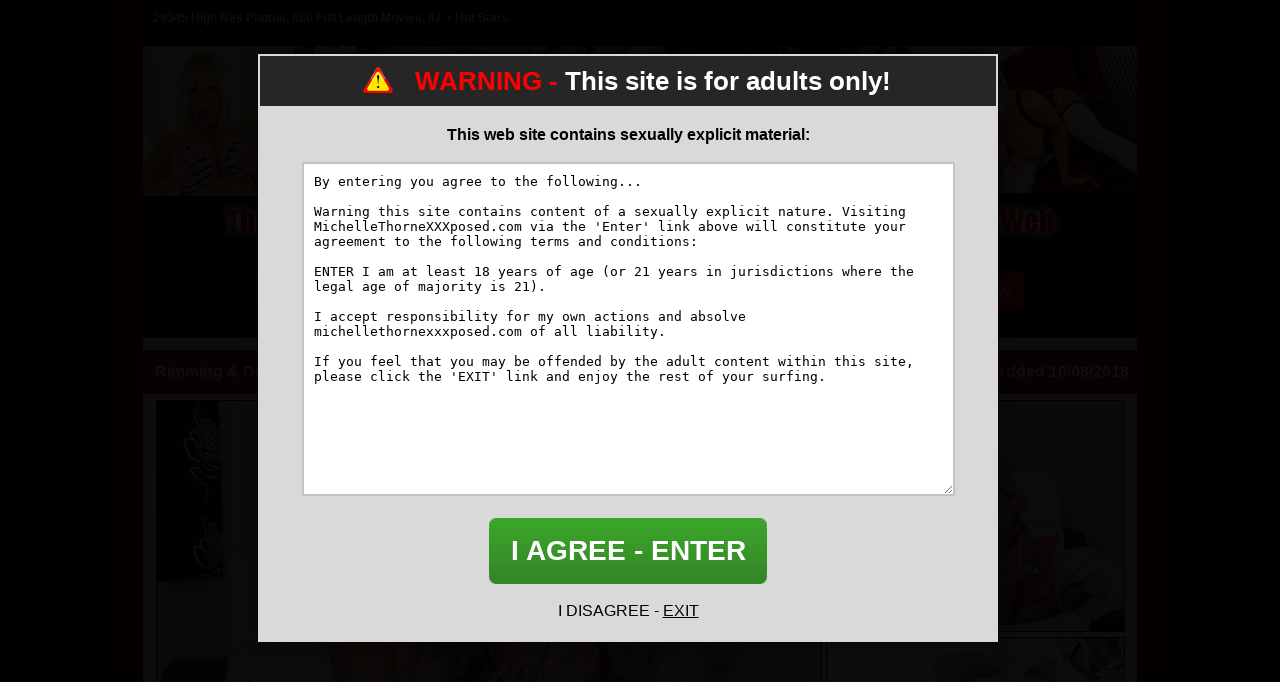

--- FILE ---
content_type: text/html; charset=UTF-8
request_url: https://michellethornexxxposed.com/preview/index.php?id=593
body_size: 6681
content:

    
<!DOCTYPE html>
<HTML>
<HEAD>



<TITLE>Michelle Thorne Official XXX Website</TITLE>
<META HTTP-EQUIV="Content-Type" CONTENT="text/html; charset=UTF-8" />
<meta name="RATING" content="RTA-5042-1996-1400-1577-RTA" />






<style>

/* SPLASH PAGE POPUP WINDOW - ADULT CONTENT AGE WARNING */

.splash_popup_wrapper {
width:100%;
text-align:left; 
position:relative;
margin:0px auto;
}

.splash_header {
margin:2px;
line-height:50px;
font-family:Arial;
font-size:26px;
font-weight:bold;
color:#FFFFFF;
text-align:center;
vertical-align:middle;
background-color:#272626;
}

.red {
color:#FF0000;
}

.splash_warning_wrapper {
width:550px;
margin-left:auto;
margin-right:auto;
}

.splash_warning_title {
margin-top:20px;
font-family:Arial;
font-size:16px;
font-weight:bold;
color:#000000;
text-align:center;
vertical-align:middle;
}

.splash_warning_icon {
float:left;
width:30px;
height:30px;
margin:10px;
background-image: url(images/splash_images/warning_icon.png);
}

.splash_warning_message {
width:85%;
height:310px;
margin-bottom:8px;
padding:10px;
border:2px solid;
border-color:#C3C3C3;
}

.exit {
color:#000000;
text-decoration:underline;
}

.enter {
width:278px;
margin-left:auto;
margin-right:auto;
color:#FFFFFF;
}

.enter a {
text-decoration:none;
color:#FFFFFF;
}


.enter a:hover {
text-decoration:none;
}


.enter_button {
margin-top:10px;
width:278px;
height:66px;
line-height:66px;
text-align:center;
font-family:Arial;
font-size:28px;
font-weight:bold;
text-decoration:none;
color:#FFFFFF;
background-image: url(images/splash_images/enter_button.png);
}

.enter_button:hover {
filter:alpha(opacity=70);
-moz-opacity:0.7;
-khtml-opacity: 0.7;
opacity: 0.7;
text-decoration:none;
color:#FFFFFF;
}




/************** DO NOT RENAME - BACKUP BEFORE EDITING *******************/


#mask {
	background: rgb(0,0,0); /* The Fallback */
	background:rgba(0,0,0,0.95) repeat;
	position: fixed; left: 0; top: 0; 
	z-index: 10;
	width: 100%; height: 100%;
	z-index: 200;
}

.login-popup {
	line-height:18px;
	color:#000000;
	width:740px;
	padding:0;
	min-height:588px;
	background: #D9D9D9;
	padding:0; 	
	float: left;
	text-align:center;
	position: fixed;
	top: 50%;
	left: 50%;
	z-index: 99999;
	box-shadow: 0 0px 15px rgba(0,0,0,0.4);
	-moz-box-shadow: 0 0px 15px rgba(0,0,0,0.4);
	-webkit-box-shadow: 0 0px 15px rgba(0,0,0,0.4);
	margin-top: -306px;
	margin-left: -382px;
}

</style>



<link rel="stylesheet" type="text/css" href="style.css" />

<meta name="keywords" content="Blondes,Blowjob,BoyGirl,Lingerie,Lipstick,Movies,Photos,Rimming,Jack Wilson Id 79,Michelle Thorne Id 2" /><meta name="description" content="I havent got my hands on Jack Wilson in a long time and now I cant wait to take his huge big cock down my throat rim his ass hole and suck his balls..." />
<script>
dayslimit =  1;
maxClicks  = 200 ;

ctlimit_name = 'tlimit';
function tlimit(){

	if(!(limit = getCookieTLimit(ctlimit_name))) //counter for this user doesn't exist
	{
		setCookieTLimit(ctlimit_name,1,dayslimit);
		return true;
	}
	else //counter for the user exist 
	{

		if(parseInt(getCookieTLimit(ctlimit_name)) == maxClicks) // the limit of the counter is reached 
		{
			window.location = "https://www.michellethornexxxposed.com/ccbill/promo.html";
			return false;
		}
		else	//increase the limit of the counter redirect to the members page  
		{
		
			setCookieTLimit(ctlimit_name,parseInt(getCookieTLimit(ctlimit_name))+1,dayslimit);
			return true;
		}
	}
}
	
	
function setCookieTLimit(c_name,value,expiredays)
{
	var exdate=new Date();
	exdate.setDate(exdate.getDate()+expiredays);
	document.cookie = c_name+ "=" +escape(value)+((expiredays==null) ? "" : ";expires="+exdate.toGMTString())+";path=/";
}

function getCookieTLimit(c_name)
{
	if (document.cookie.length !=0)
	  {
		  c_start=document.cookie.indexOf(c_name + "=");
		  if (c_start!=-1)
		    { 
		    	c_start=c_start + c_name.length+1; 
		    	c_end=document.cookie.indexOf(";",c_start);
		    if (c_end==-1) c_end=document.cookie.length;
		    return unescape(document.cookie.substring(c_start,c_end));
	    	} 
	  }
	return false;
}
</script>



<!-- JQuery include -->

<script type="text/javascript" src="js/jquery.min.js"></script>

<!-- jCarousel library -->
<script type="text/javascript" src="js/jquery.jcarousel.pack.js"></script>
<!-- jCarousel core stylesheet -->
<link rel="stylesheet" type="text/css" href="js/jquery.jcarousel.css" />
<!-- jCarousel skin stylesheet -->
<link rel="stylesheet" type="text/css" href="js/tango/skin.css" />

<!-- AutoComplete -->
<script type="text/javascript" src="js/jquery.autocomplete.min.js"></script>
<link rel="stylesheet" type="text/css" href="js/jquery.autocomplete.css" />

<script src="js/helper.js"></script>
<script>
$(document).ready(function() {
	StdImageHandler();
});
</script>



<meta name="twitter:card" content="summary"><meta name="twitter:title" content="Michelle Thorne Official XXX Website" /><meta property="og:title" content="Michelle Thorne Official XXX Website"/><meta name="twitter:description" content="I havent got my hands on Jack Wilson in a long time and now I cant wait to take his huge big cock down my throat rim his ass hole and suck his balls..." /><meta property="og:description" content="I havent got my hands on Jack Wilson in a long time and now I cant wait to take his huge big cock down my throat rim his ass hole and suck his balls..."/><meta name="twitter:card" content="gallery"><meta property="og:image" content="http://www.michellethornexxxposed.com/preview/content/contentthumbs/." /><meta name="twitter:image0" content="http://www.michellethornexxxposed.com/preview/content/081018_micelleandjack/0.jpg" /><meta name="twitter:image1" content="http://www.michellethornexxxposed.com/preview/content/081018_micelleandjack/1.jpg" /><meta name="twitter:image2" content="http://www.michellethornexxxposed.com/preview/content/081018_micelleandjack/2.jpg" /><meta name="twitter:image3" content="http://www.michellethornexxxposed.com/preview/content/081018_micelleandjack/3.jpg" />
</HEAD>


<BODY>
	



<script>



$(document).ready(function() {

	/** Splash page stuff **/

	$(window).load(function() {

		try
		{
			// If there's no mask, don't run any of this code.
			if ($('#mask').size() == 0)
			{
				$('#login-box').attr('closed', 1);
				return false;
			}
			
			// If there's a warning cookie in place, fade out the mask.
			var warn=getCookie("warn");
			if (warn!=null && warn!="")
			{
				$('#mask').fadeOut('100');
				$('#login-box').attr('closed', 1);
				return false;
			}		
			
			//Fade in the Popup
					
			if ($('#login-box').attr('closed') != "1")
			{
				$('#login-box').fadeIn(300);
			}
			
			return false;
		}
		catch(e)
		{		
			alert("Error: " + e.message + ".");
			$('#mask').fadeOut('100');
			$('#login-box').attr('closed', 1);
			return false;
		}

	});
	
	// When clicking on the button close or the mask layer the popup closed
	$('a.close').click(function() { 

      $('#login-box').attr('closed', 1);

	  $('#mask , .login-popup').fadeOut(300 , function() {
		 setCookie("warn",1,30);
	     $('#mask').remove();
	  });
	  return false;
	});
	
});


</script>


	<div id="mask"></div>
	
	
	<div class="splash_popup_wrapper">
	
	    <div id="login-box" class="login-popup"
				    >
	
			<div class="splash_header">
			
				<div class="splash_warning_wrapper">
				
					<div class="splash_warning_icon"></div>
				
					<span class="red">	WARNING -</span>
					
					This site is for adults only!
					
				</div>
			
			</div>
	
			<div class="splash_warning_title">This web site contains sexually explicit material:</div>
			
			<br />
			
			<textarea class="splash_warning_message" readonly>By entering you agree to the following...

Warning this site contains content of a sexually explicit nature. Visiting MichelleThorneXXXposed.com via the 'Enter' link above will constitute your agreement to the following terms and conditions:

ENTER I am at least 18 years of age (or 21 years in jurisdictions where the legal age of majority is 21).

I accept responsibility for my own actions and absolve michellethornexxxposed.com of all liability.

If you feel that you may be offended by the adult content within this site, please click the 'EXIT' link and enjoy the rest of your surfing.</textarea>
			
			<div class="enter">
				<a href="#" class="close"><div class="enter_button">I AGREE - ENTER</div></a>
			</div>
			
			<br />
			I DISAGREE -  <a href="http://www.google.com" class="exit">EXIT</a>
		
		</div>		
	</div>






<!--Page Top and Universal Navbar-->
<script type="text/JavaScript">
function MM_openBrWindow(theURL,winName,features) { //v2.0
  window.open(theURL,winName,features);
}
</script>
<!-- Google Analytics -->
<script>

(function(i,s,o,g,r,a,m){i['GoogleAnalyticsObject']=r;i[r]=i[r]||function(){
(i[r].q=i[r].q||[]).push(arguments)},i[r].l=1*new Date();a=s.createElement(o),
m=s.getElementsByTagName(o)[0];a.async=1;a.src=g;m.parentNode.insertBefore(a,m)
})(window,document,'script','//www.google-analytics.com/analytics.js','ga');

ga('create', 'UA-17401401-16', 'auto');  // Replace with your property ID.
ga('send', 'pageview');

</script>
<!-- End Google Analytics -->



<div id="universal_navbar">
<table cellpadding="0" cellspacing="0" border="0">
<tr><td class="totals" align="left"> 

<!--Photo, Movie and Model Totals-->


29345&nbsp;High Res Photos, 860&nbsp;Full Length Movies, 97 + Hot Stars

</td>

<!--<td align="right">

<div style="display:inline;">
<a class="topiconlink" href="http://www.michellethornexxxposed.com/preview/?mobile=1">MOBILE VERSION</a>
</div>

<div style="display:inline;">
<img src="images/icons/mobileicon.png" border="0" class="topicon">
</div>

</td>-->

</tr>
</table>


</div>


<div class="wrapper" align="center">


<!--Header-->
<!--Instructions for rotating headers:

This code will rotate through a series of header images uploaded to the tour's images/header/ folder.

To change the number of headers it uses:
1) Change var numt = 3 to the number of headers you want to rotate
2) Change setCookie("numheader", rnd, 3) to the number of headers you want to rotate
-->


<noscript>
<a href='https://www.michellethornexxxposed.com/ccbill/promo.html'><img class="header_image" src="images/header/header1.jpg" border="0" alt=""/></a>
</noscript>
<script>


function setCookie(c_name,value,expiredays)
{
var exdate=new Date();
exdate.setDate(exdate.getDate()+expiredays);
document.cookie=c_name+ "=" +escape(value)+
((expiredays == 0) ? "" : ";expires="+exdate.toGMTString())+
";path=/";
}

function getCookie(c_name)
{
if (document.cookie.length>0)
  {
  c_start=document.cookie.indexOf(c_name + "=");
  if (c_start!=-1)
    {
    c_start=c_start + c_name.length+1;
    c_end=document.cookie.indexOf(";",c_start);
    if (c_end==-1) c_end=document.cookie.length;
    return unescape(document.cookie.substring(c_start,c_end));
    }
  }
return "";
}


// This is the number of headers you have.
var numt = 1

if (numt > 1)
{
  var oldcook = getCookie("numheader")

  if (oldcook == "")
  {
     rnd = Math.floor(Math.random()*numt) + 1
  }
  else
  {
     do
     {
       rnd = Math.floor(Math.random()*numt) + 1
     } while (rnd == oldcook)
  }

  setCookie("numheader", rnd, 1)
}
else
{
  var rnd = 1
}

document.write('<a href="https://www.michellethornexxxposed.com/ccbill/promo.html"><img class="header_image" src="images/header/header' + rnd + '.jpg" border="0" alt="Michelle Thorne XXXPosed glamour model and adult star official web site"/></a>')

</script>



<!--Top Navbar-->

<div id="site_navbar">

<a href="index.php?">Home</a> <span>|</span>
<a href="index.php?">Updates</a> <span>|</span>
<a href="../members/">Members</a> <span>|</span>

<!--<a href="news.php?" >Blog</a> <span>|</span>
-->
<a href="http://www.michellethornexxxposed.com/michelle-thorne-trailer.mp4">Trailer</a> <span>|</span>
<!--<a href="category.php?id=6&amp;s=p&amp;" >Models</a> <span>|</span>
-->

<a href="http://michellethornexxxposed.com/prs/michellethornesmschat.html">Text Chat</a> <span>|</span>
<!--<a href="http://www.michellethorne.xxx/ivr.html" target="_blank">Phone Sex</a> <span>|</span>-->
<a href="https://onlyfans.com/michellethorne" target="_blank">Only Fans</a> <span>|</span>
<a href="https://www.michellethornexxxposed.com/ccbill/promo.html" style="background-color:#F00;">Join Now</a>

</div>

<img src="images/menubar_bottom.gif" class="menubar_image" border="0" alt=""/><!--<a href="http://michellethornexxxposed.com/preview/pages.php?id=fuck-a-fan"><img src="/images/fan-banner.png" alt="Fuck a fan"></a>-->




<div class="body">








<div id="episode">
<a name="update"></a>

<table id="episode_title" cellspacing="0" cellpadding="0" border="0"><tr><td><!--Title-->Rimming & Deep Throating Jacks Cock</td><td><!--Featured Models-->Featuring:&nbsp;Jack Wilson,&nbsp;Michelle Thorne</td><td align="right">Added&nbsp;10/08/2018</td></tr></table>




	



<table id="episode_thumbs_table" cellspacing="0" cellpadding="0" border="0" align="center" width="961">

<tr>
<td class="episode_thumbs" rowspan="2" width="664" align="center"><div align="center">

<a href='https://www.michellethornexxxposed.com/ccbill/promo.html'><img src0_1x="/preview/content/081018_micelleandjack/0.jpg" src0_2x="/preview/content/081018_micelleandjack/0.jpg" src0_3x="/preview/content/081018_micelleandjack/0.jpg" src0_4x="/preview/content/081018_micelleandjack/0.jpg" class="stdimage thumbs" width="664" height="468" /></a>

</div></td>
<td class="episode_thumbs" width="297"><a href='https://www.michellethornexxxposed.com/ccbill/promo.html'><img src0_1x="/preview/content/081018_micelleandjack/1.jpg" src0_2x="/preview/content/081018_micelleandjack/1.jpg" src0_3x="/preview/content/081018_micelleandjack/1.jpg" src0_4x="/preview/content/081018_micelleandjack/1.jpg" class="stdimage thumbs" width="297" height="230" /></a></td>
</tr>
<tr>
<td class="episode_thumbs" width="297"><a href='https://www.michellethornexxxposed.com/ccbill/promo.html'><img src0_1x="/preview/content/081018_micelleandjack/2.jpg" src0_2x="/preview/content/081018_micelleandjack/2.jpg" src0_3x="/preview/content/081018_micelleandjack/2.jpg" src0_4x="/preview/content/081018_micelleandjack/2.jpg" class="stdimage thumbs" width="297" height="230" /></a></td>
</tr>
<tr>
<td>


<table width="100%" cellspacing="0" cellpadding="0" border="0">
<tr>
<td>



  

	<!--Start Rating Table-->
<table cellspacing="1" cellpadding="0" border="0">
<tr>
<td class="subtitle">Avg Rating</td>
	

<td>
	<img alt="Average Rating: 5" id="vote_1" src="images//icons/star.png" align="absmiddle" border="0" height="18" width="18" />
</td>
	

<td>
	<img alt="Average Rating: 5" id="vote_2" src="images//icons/star.png" align="absmiddle" border="0" height="18" width="18" />
</td>
	

<td>
	<img alt="Average Rating: 5" id="vote_3" src="images//icons/star.png" align="absmiddle" border="0" height="18" width="18" />
</td>
	

<td>
	<img alt="Average Rating: 5" id="vote_4" src="images//icons/star.png" align="absmiddle" border="0" height="18" width="18" />
</td>
	

<td>
	<img alt="Average Rating: 5" id="vote_5" src="images//icons/star.png" align="absmiddle" border="0" height="18" width="18" />
</td>

</tr>
</table>
<!--End Rating Table-->






<div class="episode_description">

<!--Description-->
I haven’t got my hands on Jack Wilson in a long time and now I can’t wait to take his huge big cock down my throat rim his ass hole and suck his balls until I make him unload over my face!!!

<br /><br /><!--Photo Count/Movie Length-->63&nbsp;Photos&nbsp;&nbsp;and&nbsp;	 
	
			
		14&nbsp;minute(s), 28&nbsp;second(s)	 of video<br /><br />


<div align="left">

</div>

</div>



</td>
<td width="297" align="right" class="episode_thumbs"><a href='https://www.michellethornexxxposed.com/ccbill/promo.html'><img src0_1x="/preview/content/081018_micelleandjack/3.jpg" src0_2x="/preview/content/081018_micelleandjack/3.jpg" src0_3x="/preview/content/081018_micelleandjack/3.jpg" src0_4x="/preview/content/081018_micelleandjack/3.jpg" class="stdimage thumbs" width="297" height="230" /></a></td>
</tr>
</table>

	</td>
<td class="episode_thumbs">
<a href='https://www.michellethornexxxposed.com/ccbill/promo.html'><img src0_1x="/preview/content/081018_micelleandjack/4.jpg" src0_2x="/preview/content/081018_micelleandjack/4.jpg" src0_3x="/preview/content/081018_micelleandjack/4.jpg" src0_4x="/preview/content/081018_micelleandjack/4.jpg" class="stdimage thumbs" width="297" height="230" /></a>
	</td>
</tr>
</table>

<div class="episode_footer">
<a href="https://www.michellethornexxxposed.com/ccbill/promo.html" class="episode_join_link">Get Your Instant Access Now For All The Full Length Videos!</a>
</div>


</div>



<br />




<!--Join/Next Page Links-->
<table align="center" cellspacing="2" cellpadding="2" border="0">
<tr>
<td><a href="https://www.michellethornexxxposed.com/ccbill/promo.html"><img src="images//joinnow.png" width="400" height="150" alt="" border="0" /></a></td>




</tr>
</table>


<div style="padding:4px; display:block;">
<div id="mediaplayer">Loading.</div> 
	<script type="text/javascript" src="/jwplayer/jwplayer.js"></script> 
	<script type="text/javascript"> 
		jwplayer("mediaplayer").setup({
			autostart: "false",
			flashplayer: "/jwplayer/player.swf",
			file: "/michelle-thorne-trailer.mp4",
			image: "/michelle-thorne-trailer.jpg",
			width: "986",
			height: "555",
		});
	</script> 
    </div>

<!--More Updates-->
<div class="title_bar_center">More Updates</div>



<table align="center">
<tr>
				
		<td valign="top">
							<div class="footer_thumbs">

<!--Title-->

<a 
href="https://www.michellethornexxxposed.com/ccbill/promo.html">
<img src0_1x="/preview/content/041024_sluttyschoolgirl/5.jpg" src0_2x="/preview/content/041024_sluttyschoolgirl/5.jpg" src0_3x="/preview/content/041024_sluttyschoolgirl/5.jpg" src0_4x="/preview/content/041024_sluttyschoolgirl/5.jpg" class="stdimage thumbs" width="234" height="176" />
<span class="update_title">Daddy Issues</span>

</a>
 
					</td>

			
		<td valign="top">
							<div class="footer_thumbs">

<!--Title-->

<a 
href="https://www.michellethornexxxposed.com/ccbill/promo.html">
<img src0_1x="/preview/content/181024_rubber-dress-anal/5.jpg" src0_2x="/preview/content/181024_rubber-dress-anal/5.jpg" src0_3x="/preview/content/181024_rubber-dress-anal/5.jpg" src0_4x="/preview/content/181024_rubber-dress-anal/5.jpg" class="stdimage thumbs" width="234" height="176" />
<span class="update_title">Rubber Dress & Anal Dildo</span>

</a>
 
					</td>

			
		<td valign="top">
							<div class="footer_thumbs">

<!--Title-->

<a 
href="https://www.michellethornexxxposed.com/ccbill/promo.html">
<img src0_1x="/preview/content/301216_suckafan/5.jpg" src0_2x="/preview/content/301216_suckafan/5.jpg" src0_3x="/preview/content/301216_suckafan/5.jpg" src0_4x="/preview/content/301216_suckafan/5.jpg" class="stdimage thumbs" width="234" height="176" />
<span class="update_title">Sucking Cock For New Year</span>

</a>
 
					</td>

			
		<td valign="top">
							<div class="footer_thumbs">

<!--Title-->

<a 
href="https://www.michellethornexxxposed.com/ccbill/promo.html">
<img src0_1x="/preview/content/061224_xmassluts/5.jpg" src0_2x="/preview/content/061224_xmassluts/5.jpg" src0_3x="/preview/content/061224_xmassluts/5.jpg" src0_4x="/preview/content/061224_xmassluts/5.jpg" class="stdimage thumbs" width="234" height="176" />
<span class="update_title">Santa's Lesbian Helpers</span>

</a>
 
					</td>

	</tr>
<tr>
				
		<td valign="top">
							<div class="footer_thumbs">

<!--Title-->

<a 
href="https://www.michellethornexxxposed.com/ccbill/promo.html">
<img src0_1x="/preview/content/270623_onthetools/5.jpg" src0_2x="/preview/content/270623_onthetools/5.jpg" src0_3x="/preview/content/270623_onthetools/5.jpg" src0_4x="/preview/content/270623_onthetools/5.jpg" class="stdimage thumbs" width="234" height="176" />
<span class="update_title">A Slut On The Tools</span>

</a>
 
					</td>

			
		<td valign="top">
							<div class="footer_thumbs">

<!--Title-->

<a 
href="https://www.michellethornexxxposed.com/ccbill/promo.html">
<img src0_1x="/preview/content/171220_gettingwet/5.jpg" src0_2x="/preview/content/171220_gettingwet/5.jpg" src0_3x="/preview/content/171220_gettingwet/5.jpg" src0_4x="/preview/content/171220_gettingwet/5.jpg" class="stdimage thumbs" width="234" height="176" />
<span class="update_title">Wet Shower Masturbation</span>

</a>
 
					</td>

			
		<td valign="top">
							<div class="footer_thumbs">

<!--Title-->

<a 
href="https://www.michellethornexxxposed.com/ccbill/promo.html">
<img src0_1x="/preview/content/051225_santasslut/5.jpg" src0_2x="/preview/content/051225_santasslut/5.jpg" src0_3x="/preview/content/051225_santasslut/5.jpg" src0_4x="/preview/content/051225_santasslut/5.jpg" class="stdimage thumbs" width="234" height="176" />
<span class="update_title">Christmas Sex Machine</span>

</a>
 
					</td>

			
		<td valign="top">
							<div class="footer_thumbs">

<!--Title-->

<a 
href="https://www.michellethornexxxposed.com/ccbill/promo.html">
<img src0_1x="/preview/content/281125_smoking/5.jpg" src0_2x="/preview/content/281125_smoking/5.jpg" src0_3x="/preview/content/281125_smoking/5.jpg" src0_4x="/preview/content/281125_smoking/5.jpg" class="stdimage thumbs" width="234" height="176" />
<span class="update_title">Smoking Hot Slut Masturbates</span>

</a>
 
					</td>

	</tr>
<tr>
				
		<td valign="top">
							<div class="footer_thumbs">

<!--Title-->

<a 
href="https://www.michellethornexxxposed.com/ccbill/promo.html">
<img src0_1x="/preview/content/251125_tutoringlesbians/5.jpg" src0_2x="/preview/content/251125_tutoringlesbians/5.jpg" src0_3x="/preview/content/251125_tutoringlesbians/5.jpg" src0_4x="/preview/content/251125_tutoringlesbians/5.jpg" class="stdimage thumbs" width="234" height="176" />
<span class="update_title">Step Mum Roleplay</span>

</a>
 
					</td>

			
		<td valign="top">
							<div class="footer_thumbs">

<!--Title-->

<a 
href="https://www.michellethornexxxposed.com/ccbill/promo.html">
<img src0_1x="/preview/content/131125_lingerie-lovers/5.jpg" src0_2x="/preview/content/131125_lingerie-lovers/5.jpg" src0_3x="/preview/content/131125_lingerie-lovers/5.jpg" src0_4x="/preview/content/131125_lingerie-lovers/5.jpg" class="stdimage thumbs" width="234" height="176" />
<span class="update_title">Lingerie Loving Lesbians Fucked Hard</span>

</a>
 
					</td>

			
		<td valign="top">
							<div class="footer_thumbs">

<!--Title-->

<a 
href="https://www.michellethornexxxposed.com/ccbill/promo.html">
<img src0_1x="/preview/content/071125_officelesbians/5.jpg" src0_2x="/preview/content/071125_officelesbians/5.jpg" src0_3x="/preview/content/071125_officelesbians/5.jpg" src0_4x="/preview/content/071125_officelesbians/5.jpg" class="stdimage thumbs" width="234" height="176" />
<span class="update_title">Office Affair Busted By Husband</span>

</a>
 
					</td>

			
		<td valign="top">
							<div class="footer_thumbs">

<!--Title-->

<a 
href="https://www.michellethornexxxposed.com/ccbill/promo.html">
<img src0_1x="/preview/content/311025_rope-feet/5.jpg" src0_2x="/preview/content/311025_rope-feet/5.jpg" src0_3x="/preview/content/311025_rope-feet/5.jpg" src0_4x="/preview/content/311025_rope-feet/5.jpg" class="stdimage thumbs" width="234" height="176" />
<span class="update_title">Tied Up Foot Wank</span>

</a>
 
					</td>

	</tr>
<tr>
				
		<td valign="top">
							<div class="footer_thumbs">

<!--Title-->

<a 
href="https://www.michellethornexxxposed.com/ccbill/promo.html">
<img src0_1x="/preview/content/241025_hotpants/5.jpg" src0_2x="/preview/content/241025_hotpants/5.jpg" src0_3x="/preview/content/241025_hotpants/5.jpg" src0_4x="/preview/content/241025_hotpants/5.jpg" class="stdimage thumbs" width="234" height="176" />
<span class="update_title">Halloween Double Vagina</span>

</a>
 
					</td>

			
		<td valign="top">
							<div class="footer_thumbs">

<!--Title-->

<a 
href="https://www.michellethornexxxposed.com/ccbill/promo.html">
<img src0_1x="/preview/content/171025_fishnets-and-fucking/5.jpg" src0_2x="/preview/content/171025_fishnets-and-fucking/5.jpg" src0_3x="/preview/content/171025_fishnets-and-fucking/5.jpg" src0_4x="/preview/content/171025_fishnets-and-fucking/5.jpg" class="stdimage thumbs" width="234" height="176" />
<span class="update_title">Getting Fucked In Fishnets</span>

</a>
 
					</td>

			
		<td valign="top">
							<div class="footer_thumbs">

<!--Title-->

<a 
href="https://www.michellethornexxxposed.com/ccbill/promo.html">
<img src0_1x="/preview/content/101025_fake-camper-van/5.jpg" src0_2x="/preview/content/101025_fake-camper-van/5.jpg" src0_3x="/preview/content/101025_fake-camper-van/5.jpg" src0_4x="/preview/content/101025_fake-camper-van/5.jpg" class="stdimage thumbs" width="234" height="176" />
<span class="update_title">Fake Camper Van</span>

</a>
 
					</td>

			
		<td valign="top">
							<div class="footer_thumbs">

<!--Title-->

<a 
href="https://www.michellethornexxxposed.com/ccbill/promo.html">
<img src0_1x="/preview/content/031025_roleplayingslut/5.jpg" src0_2x="/preview/content/031025_roleplayingslut/5.jpg" src0_3x="/preview/content/031025_roleplayingslut/5.jpg" src0_4x="/preview/content/031025_roleplayingslut/5.jpg" class="stdimage thumbs" width="234" height="176" />
<span class="update_title">College Slut Teases With Feet</span>

</a>
 
					</td>

	</tr>

</table>

</div>

<p>

<a class="join_links_big" href="https://www.michellethornexxxposed.com/ccbill/promo.html">Get Your Instant Access Now For All The Full Length Videos!</a>











<br />





</div>

<!--Footer-->
<div class="footer"><br />

<span id="footer">

<!--The code below embeds a Template Field so that a 2257 link can be edited from within the admin panel under Plug-Ins/Template Fields-->

<!--The following if statement displays a 2257 link only if one has been entered for the 2257url Template Field in the admin panel-->



<!--This adds the text specified in the contacttext Template Field in the admin panel-->
To contact us email

<!--This adds the URL specified in the contactemailurl Template Field in the admin panel-->
<a href="mailto:webmaster@michellethornexxxposed.com">webmaster@michellethornexxxposed.com</a>

<!--This adds anything specified in the feedbacklink1 Template Field in the admin panel-->


<!--This adds anything specified in the feedbacklink2 Template Field in the admin panel-->

<br />

<span class="subfooter"> </span>


<br>

 <a href="/2257.html">18 U.S.C. 2257 Record-Keeping Requirements Compliance Statement</a> | 
<a href="/webmasters/">$$$ webmaster $$$</a> | <a href="mailto:support@michellethornexxxposed.com">Password Problems?</a> | 
<a href="javascript:void(null)" class="top-links" onclick="MM_openBrWindow('http://www.fusiongraphics.co.uk/lists/?p=subscribe&id=13','','scrollbars=yes,width=520,height=610')">Get My Newsletter</a>
 
 <div align="center">
 <p>&nbsp;</p>
 <p><a href="https://onlyfans.com/michellethorne" target="_blank"><img src="/images/onlyfans-banner.jpg" alt="Join Michelle Thorne at Only Fans"></a></p>
</div>
</span>







</div>


--- FILE ---
content_type: text/css
request_url: https://michellethornexxxposed.com/preview/style.css
body_size: 2762
content:
/* BODY - TOP LEVEL ELEMENTS */

body {
margin:0px;
font-family:Arial;
padding:0;
text-align: center;
background-color:#000;
background-image: url(/assets/bg.jpg);
background-attachment: fixed;
background-repeat: repeat-y;
background-position: top;
}

.body {
text-align:center;
margin-left:auto;
margin-right:auto;
}

div, form {
margin:0px;
padding: 0px;
}

a {
font-family: Arial, Helvetica, sans-serif;
text-decoration: none;
}

a:hover {
text-decoration:none;
color:#f9ffe2;
}

.replay {
color:#FFFFFF;
}


a:hover img {
filter:alpha(opacity=90);
-moz-opacity:0.9;
-khtml-opacity: 0.9;
opacity: 0.9;
}

img {
display:
block;
}



h1 {
font-family:Times New Roman, Times;
font-size:48px;
font-weight:normal;
color:#363636;
margin:0px;
}


h2 {
font-family:Times New Roman, Times;
font-size:25px;
font-weight:normal;
color:#363636;
margin:0px;
}


.small_text {
font-family:Arial;
font-weight:normal;
font-size:11px;
color:#000000;
}


.section_title {
font-family:Arial;
font-weight:bold;
font-size:14px;
color:#000000;
}

.column_background {
text-align:left;
background-color:#BCBCBC;
padding:4px;
}

.toplist_link {
font-weight:normal;
font-size:10px;
color:#0056CC;
}

ul {
margin:0px;
padding:0px;
}

li {
margin:0px;
padding:0px;
list-style-type: decimal;
}

ol {
margin-left:25px;
line-height:15px;
font-size:10px;
padding:0px;
}






/* EPISODE TABLE*/

#episode {
background-color:#FFFFFF;
width:100%;
/width:994px!important;
margin-top: 12px !important;
}

#episode_title {
width:100%;
margin:0;
line-height:28px;
text-align:left;
padding-left:4px;
font-size:14px;
color:#FFFFFF;
font-weight:bold;
background-color:#a30b0a;
}

#episode_title td {
padding:8px;
font-size:16px;
vertical-align:middle;
color:#FFFFFF;
font-weight:bold;
}



#episode_thumbs_table {
padding:4px;
/* margin-left:0 auto; */
/* margin-right:0 auto; */
background-color:#FFFFFF;
text-align:center;
}

.episode_thumbs {
padding:2px;
text-align:center;
}

.thumbs {
border-style:solid;
border-width:1px;
border-color:#000000;
}

.episode_description {
padding: 4px 20px 4px 2px;
font-size:14px;
text-align:left;
line-height: 24px;
color: #333;
font-weight:normal;
}


.subtitle {
font-family:Verdana;
padding-left: 0px;
padding-right: 10px;
font-weight:bold;
font-size:11px;
color:#750000;
}

.episode_footer {
text-align:center;
font-size:23px;
color:#750000;
padding: 10px;
font-weight:normal;
}
.episode_footer a {
margin-top: 28px;
color:#750000;
padding: 12px;
}
.episode_footer a:hover {
text-decoration: underline;
color:#000;
}

.episode_join_link {
color:#750000;
font-family: Arial, Helvetica, sans-serif;
text-transform: uppercase;
}



.trailer_link {
font-size:18px;
font-weight:bold;
text-decoration: none;
line-height: 26px;
color:#ae1b1e;
}



/* TRAILER TABLE*/

.trailer {
background-color:#FFFFFF;
width:100%;
/width:994px!important;
}


.txtviewsremaining {
padding:4px;
font-size:18px;
color:#000000;
}









/* MODEL INDEX */


#model_a-z-links{
font-weight:bold;
font-size:12px;
margin-top:10px;
margin-bottom:10px;
}

#model_a-z-links a {
color:#fff;
margin:0px 0px 5px 5px;
text-decoration:none;
background-color: #a30b0a;
padding: 6px 7px;
border-radius: 6px;
}

#model_a-z-links a:hover {
text-decoration: none;
background-color:#350000;
color:#fff;
}


#sort_link {
font-family:Verdana;
font-weight:bold;
font-size:11px;
color:#FFFFFF;
margin: 1px 1px 15px 0px;
background-color:#350000;
padding:10px 0px 10px 0px;
}

#sort_link_current {
font-family:Verdana;
font-weight:bold;
font-size:11px;
color:#FFFFFF;
margin: 1px 1px 15px 0px;
background-color:#350000;
padding:10px 0px 10px 0px;
}

#sort_link a {
text-decoration:none;
color:#FFFFFF;
padding:10px 25px 10px 25px;
}

#sort_link a:hover {
text-decoration:none;
color:#FFFFFF;
background-color: #000000;
}


#sort_link_current a {
text-decoration:none;
color:#FFFFFF;
padding:10px 25px 10px 25px;
}

#sort_link_current a:hover {
text-decoration:none;
color:#FFFFFF;
background-color: #000;
}







/* SETS */

.model_info {
line-height:18px;
font-family:Arial;
font-weight:normal;
font-size:12px;
color:#000000;
}


#model_bio_banner {
width:100percent;
padding:4px;
}

#model_bio_banner a {
color:#000000;
font-size:12px;
}

#model_bio_banner img {
border-style:solid;
border-width:1px;
border-color:#000000;
}


#model_bio_banner a:hover {
color:#FF0000;
}

.model_description {
text-align:left;
font-weight:normal;
font-size:12px;
color:#000000;
}









/* WRAPPER */

.wrapper {
margin-left:auto;
margin-right:auto;
margin-top:0px;
padding-bottom: 10px;
text-align:center;
width:994px;
border-style:solid;
border-width:1px;
border-color:#000;
border-top:0px;
border-bottom:0px;
border-bottom-color: #FFF;
background-color:#FFFFFF;
}



/*  UNIVERSAL NAVIGATION BAR */

img.topicon {
vertical-align:text-middle;
vertical-align:middle;
display:inline;
}

.topiconlink {
display:inline;
}

#universal_navbar {
width:100percent;
line-height:29px;
text-align:center;
vertical-align:middle;
color:#FFFFFF;
font-family:Arial;
font-size:12px;
height: 46px;
}

#universal_navbar span {
margin:0 6px 4px 6px;
color:#FFFFFF;
}

#universal_navbar table {
width:994px;
margin-left:auto;
margin-right:auto;
}

#universal_navbar td {
color:#FFFFFF;
font-weight:bold;
font-family:Arial;
font-size:12px;
}

#universal_navbar a {
font-family:Arial;
font-size:12px;
font-weight:bold;
text-decoration:none;
color:#FFFFFF;
}

#universal_navbar a:hover {
text-decoration:none;
color:#FFFFFF;
}

#universal_navbar a.hilite {
color:#39a0ee;
}


.totals {
font-family:Arial;
font-size:12px;
font-weight:bold;
vertical-align: middle;
color:#FFFFFF;
line-height: 36px;
padding-left: 10px;
}

/*  TOP NAVIGATION AND SEARCH MENU */

.nav_fixed_width {
width:994px;
margin-left:auto;
margin-right:auto;
margin-bottom:0px;
}

.nav_liquid {
width:100percent;
margin-left:auto;
margin-right:auto;
margin-bottom:0px;
border-top:0px;
}

.navbar_bottom {
width:100%;
margin:0px;
padding:0px;
line-height:10px;
background-image: url(images/ripped-edge.gif);
}



#site_navbar {
width: 994px;
height: 80px;
padding: 6px 0px 6px 0px;
margin:0px;
line-height:78px;
font-size:19px;
font-weight:normal;
color:#FFFFFF;
text-align: center;
background-color: #000;
}

#site_navbar span {
margin:0px;
color: #000;
}

#site_navbar a {
font-family: Arial, Helvetica, sans-serif;
text-decoration:none;
padding: 10px 12px;
background-color: #a30b0a;
border-radius: 6px;
color:#FFF;
}

#site_navbar a:hover {
text-decoration:none;
color:#FFFFFF;
background-color: #520505;
}

#site_navbar a.hilite {
color:#FFFFFF;
}

#join {
	display: block;
	width: 250px;
	height: 80px;
	margin-top: -86px;
	float:right;
}

#join:hover {
	background-position: 0 -0px;
}

/* GLOBAL STYLES - SITE-WIDE STYLES */

.title_bar_center {
text-align:center;
font-size:25px;
color:#350000;
line-height: 50px;
font-weight:normal;
text-transform: uppercase;
font-family: Arial, Helvetica, sans-serif;
}


.title_bar {
width:100percent;
line-height:36px;
text-align:center;
vertical-align:middle;
font-size:18px;
color:#FFFFFF;
font-weight:normal;
background-color: #000;
}



.most_popular {
background-image: url(images/popular-bg.gif);
background-repeat: repeat-x;
width:100%;
text-align: center;
/width:994px!important;
}


.most_popular_title {
width:;
/width:994px!important;
line-height:40px;
text-align:center;
text-transform:uppercase;
vertical-align:middle;
font-size:16px;
color:#FFF;
font-weight:bold;
font-family: Arial, Helvetica, sans-serif;
background-color: #a30b0a;
}

.rough_edge_bottom_image {
width:994px;
height:0px;
}



.most_popular_update_title {
text-align:center;
font-weight:bold;
font-family:Arial;
font-size:12px;
line-height: 22px;
text-decoration: none;
color:#760000;
}






.footer_thumbs {
text-align:center;
padding:3px;
padding-bottom:4px;
margin-bottom:4px;
border-style:solid;
border-width:1px;
border-color:#a6a6a6;
background-color:#360000;
height: 224px;
}

.model_title {
font-weight:bold;
font-size:13px;
color:#e60014;
}

.site_title1 {
font-weight:bold;
font-size:11px;
color:#000000;
}

.update_title {
text-align:center;
font-weight:bold;
font-family:Arial;
font-size:12px;
line-height: 22px;
text-decoration: none;
color:#FFFFFF;
}

.page_links {
font-weight:bold;
font-size:14px;
color:#0056CC;
}

.page_links_count {
font-family:Arial;
font-weight:normal;
font-size:12px;
color:#666;
margin: 8px;
}

.page_links_current {
font-weight:bold;
font-size:14px;
color:#000000;
}

.date {
font-family:Arial;
font-weight:normal;
font-size:11px;
color:#a5a5a5;
}


a.join_links_big {
font-weight:bold;
text-transform: uppercase;
font-family: Arial, Helvetica, sans-serif;
font-size:22px;
color:#FFF;
background-color: #a30b0a;
padding: 10px;
border-radius: 6px;
}

a.join_links_big:hover {
color:#FFFFFF !important;
text-decoration: none !important;
background-color: #350000;
color: #a30b0a !important;
}



/* SITES TABLE */
.sites_table {
width:100%;
background-color:#b2b2b2;
}





/* HEADER & FOOTER */

.menubar_image {
width:994px;
height:0px;
}

#headerspacer {
background-image: url(images/greybar.gif);
height:7px;
line-height:7px;
}


#header {
padding:8px;
background-color:#000;
}

.header_image {
width:994px;
background-color: #000;
}


#header a {
font-family:Arial;
color:#FFFFFF;
padding-left:12px;
padding-right:12px;
}

.tel {
font-family:Arial;
color:#FFFFFF;
}


.logo {
text-align:center;
font-family:Tahoma;
font-weight:normal;
font-size:14px;
color:#000000;
}

.footer {
text-align:center;
width:994px;
padding-top:0px;
padding-bottom:10px;
margin-left:auto;
margin-right:auto;
color:#FFFFFF;
font-size:12px;
}

.footer_link {
color:#FFFFFF;
}

.subfooter {
font-weight:normal;
font-size:12px;
line-height: 22px;
color:#aeaeae;
}


#footer {
color:#FFFFFF;
}


#footer a {
color:#FFFFFF;
text-decoration: none;
}

#footer a:hover {
color:#808080;
text-decoration: underline;
}


.pagenav {
font-weight:bold;
font-size:14px;
color:#FFF;
padding: 5px 8px 5px 8px;
background-color: #a30b0a;
margin: 0px;
border-radius: 6px;
}

.big-links{
font-weight:bold;
font-size:14px;
color:#FFF;
padding: 7px 10px 6px 10px;
background-color: #350000;
margin: 0px;
border-radius: 6px;
}






/* INDEX PAGE */

.coming_soon {
margin-left:auto;
margin-right:auto;
text-align:center;
width:100%;
/width:994px!important;
background-color:#282828;
}


.coming_soon_title_heading {
width:100percent;
line-height:40px;
text-align:left;
padding-top:12px;
padding-left:36px;
vertical-align:middle;
font-size:14px;
color:#FFFFFF;
font-weight:bold;
background-image: url(images/rough_edge_top_title.gif);
}


.coming_soon_info {
text-align:left;
background-color:#BCBCBC;
}


.coming_soon_title {
text-align:left;
font-size:11px;
font-family:Arial;
color:#000000;
}


#bookmark {
font-size:12px;
font-family:Arial;
color:#FFFFFF;
}

#bookmark a {
font-size:12px;
color:#FFFFFF;
}





#index_offer {
margin:10px;
padding:4px;
}

#index_offer a {
color:#000000;
font-size:12px;
}

#index_offer a:hover {
color:#FF0000;
}

#index_offer img {
border-style:solid;
border-width:1px;
border-color:#000000;
}


#suggested_site_index {
width:100percent;
background-color:#BCBCBC;
padding:4px;
}

#suggested_site_index a {
color:#000000;
font-size:12px;
}

#suggested_site_index a:hover {
color:#FF0000;
}

.index_offer_nothanks {
color:#000000;
}






.model_category_link {
font-weight:normal;
font-size:10px;
color:#0056CC;
}

.update_info {
font-family:Arial;
font-weight:normal;
font-size:11px;
color: #666;
}







/* NEWS */

.news {
padding:25px 385px 25px 35px;
text-align:left;
background-image: url(images/blog-bg.jpg);
background-repeat: no-repeat;
background-position: top;
background-color: #FFF;

}

.news p {
font-weight:normal;
font-size:12px;
color:#303030;
line-height: 22px;
}

.news_link {
font-weight:normal;
font-size:12px;
color:#0056CC;
}

.news_title {
font-weight:bold;
font-family:Arial;
font-size:16px;
color:#ae1b1e;
text-decoration: none;
}

.news_tag_link {
font-weight:normal;
font-family:Arial;
font-size:12px;
color:#0056CC;
}


.news_comment_link {
font-weight:normal;
font-family:Arial;
font-size:12px;
color:#ae1b1e;
}

.news_title_link {
font-weight:bold;
font-family:Arial;
font-size:16px;
color:#ae1b1e;
text-decoration: none;
}

.news_info {
font-weight:normal;
font-size:12px;
color:#303030;
line-height: 22px;
}


.news_body {
font-weight:normal;
font-size:12px;
color:#303030;
line-height: 202px;
}

.news_body_small {
line-height:14px;
font-weight:normal;
font-size:11px;
color:#000000;
}


.news_hr {
size:1px;
height:1px;
border:0px;
background-color:#C0C0C0;
color:#C0C0C0;
}


/* COMMENTS */

.comments_wrapper {
width:996px;
text-align:left;
}


.comments_box {
padding-top:6px;
padding-bottom:6px;
line-height:26px;
margin-bottom:2px;
background-color:#e8e8e8;
font-family:Arial;
font-size:12px;
font-color:#393939;
font-weight:normal;
width:100%;
text-align:left;
}


.comments_heading {
padding-left:22px;
font-weight:bold;
font-size:14px;
color:#000000;
}

.comments_user {
font-weight:bold;
font-size:12px;
color:#393939;
}

.comments_field {
font-family:Arial;
font-weight:normal;
font-size:12px;
color:#393939;
}


.comments_info {
line-height:24px;
font-weight:normal;
font-size:12px;
color:#393939;
}

.comments_note {
font-family:Arial;
font-weight:normal;
font-size:12px;
color:#FF0000;
}

.comments_body {
line-height:24px;
font-weight:normal;
font-size:12px;
color:#000000;
}


/* CUSTOM PAGES */

.custompages {
padding:4px;
width:90percent;
}

.custompages_link {
font-weight:normal;
font-size:10px;
color:#0056CC;
}

.custompages_title {
font-weight:bold;
font-size:11px;
color:#3B3B3B;
}

.custompages_title_link {
font-weight:normal;
font-family:Arial;
font-size:12px;
color:#0056CC;
}

.custompages_info {
font-weight:normal;
font-size:12px;
color:#000000;
}


.custompages_body {
font-weight:normal;
font-size:12px;
color:#000000;
}

.custompages_body_small {
line-height:14px;
font-weight:normal;
font-size:11px;
color:#000000;
}


.custompages_hr {
size:1px;
height:1px;
border:0px;
background-color:#C0C0C0;
color:#C0C0C0;
}





--- FILE ---
content_type: text/css
request_url: https://michellethornexxxposed.com/preview/js/tango/skin.css
body_size: 329
content:
.jcarousel-skin-tango .jcarousel-container {
text-align:center; 
    margin-right:auto;
margin-left:auto;
}

.jcarousel-skin-tango .jcarousel-container-horizontal {
    width: 925px;
    padding: 5px 30px;
}

.jcarousel-skin-tango .jcarousel-clip-horizontal {
    width:  925px;
    height: 300px;
padding: 0px 2px 2px 1px;
}

.jcarousel-skin-tango .jcarousel-item {
    width: 305px;
    height: 285px;
}

.jcarousel-skin-tango .jcarousel-item-horizontal {
    margin-right: 2px;
margin-left: 2px;
}

.jcarousel-skin-tango .jcarousel-item-placeholder {
    background: #fff;
    color: #000;
}

/**
 *  Horizontal Buttons
 */
.jcarousel-skin-tango .jcarousel-next-horizontal {
    position: absolute;
    top: 125px;
    right: 3px;
    width: 19px;
    height: 69px;
    cursor: pointer;
    background: transparent url(../../images/rightarrow.gif) no-repeat 0 0;
    /* background: transparent url(next-horizontal.png) no-repeat 0 0; */
}



/* Turn this back on when you have new icons in place. */
/*

.jcarousel-skin-tango .jcarousel-next-horizontal:hover {
    background-position: -32px 0;
}

.jcarousel-skin-tango .jcarousel-next-horizontal:active {
    background-position: -64px 0;
}

.jcarousel-skin-tango .jcarousel-next-disabled-horizontal,
.jcarousel-skin-tango .jcarousel-next-disabled-horizontal:hover,
.jcarousel-skin-tango .jcarousel-next-disabled-horizontal:active {
    cursor: default;
    background-position: -96px 0;
}

*/

.jcarousel-skin-tango .jcarousel-prev-horizontal {
    position: absolute;
    top: 125px;
    left: 5px;
    width: 19px;
    height: 69px;
    cursor: pointer;
    background: transparent url(../../images/leftarrow.gif) no-repeat 0 0;
	/*     background: transparent url(prev-horizontal.png) no-repeat 0 0; */
}

/* Turn this back on when you have new icons in place. */
/*

.jcarousel-skin-tango .jcarousel-prev-horizontal:hover {
    background-position: -32px 0;
}

.jcarousel-skin-tango .jcarousel-prev-horizontal:active {
    background-position: -64px 0;
}

.jcarousel-skin-tango .jcarousel-prev-disabled-horizontal,
.jcarousel-skin-tango .jcarousel-prev-disabled-horizontal:hover,
.jcarousel-skin-tango .jcarousel-prev-disabled-horizontal:active {
    cursor: default;
    background-position: -96px 0;
}

*/
